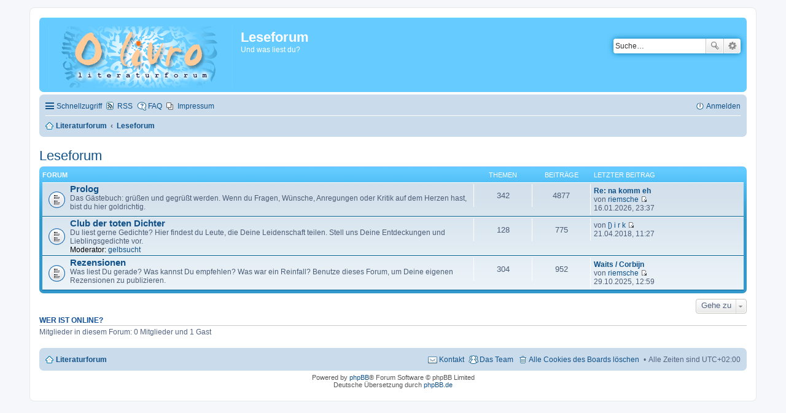

--- FILE ---
content_type: text/html; charset=UTF-8
request_url: http://www.literaturforum.net/viewforum.php?f=43&sid=0a97fcc6409d79104669223bb456717e
body_size: 4040
content:
<!DOCTYPE html>
<html dir="ltr" lang="de">
<head>
<meta charset="utf-8" />
<meta http-equiv="X-UA-Compatible" content="IE=edge">
<meta name="viewport" content="width=device-width, initial-scale=1" />

<title>O livro Literaturforum - Leseforum</title>

	<link rel="alternate" type="application/atom+xml" title="Feed - O livro Literaturforum" href="http://www.literaturforum.net/feed.php">							

<!--
	phpBB style name: prosilver
	Based on style:   prosilver (this is the default phpBB3 style)
	Original author:  Tom Beddard ( http://www.subBlue.com/ )
	Modified by:
-->

<link href="./styles/prosilver/theme/stylesheet.css?assets_version=30" rel="stylesheet">
<link href="./styles/prosilver/theme/de/stylesheet.css?assets_version=30" rel="stylesheet">
<link href="./styles/prosilver/theme/responsive.css?assets_version=30" rel="stylesheet" media="all and (max-width: 700px)">



<!--[if lte IE 9]>
	<link href="./styles/prosilver/theme/tweaks.css?assets_version=30" rel="stylesheet">
<![endif]-->


<link href="./ext/phpbbservices/smartfeed/styles/prosilver/theme/custom.css?assets_version=30" rel="stylesheet" type="text/css" media="screen" />
<link href="./ext/vse/abbc3/styles/all/theme/abbc3.min.css?assets_version=30" rel="stylesheet" type="text/css" media="screen" />



</head>
<body id="phpbb" class="nojs notouch section-viewforum ltr ">


<div id="wrap">
	<a id="top" class="anchor" accesskey="t"></a>
	<div id="page-header">
		<div class="headerbar" role="banner">
			<div class="inner">

			<div id="site-description">
				<a id="logo" class="logo" href="./index.php?sid=f63fafb7df9c19894d985287f67d0f43" title="Literaturforum"><span class="imageset site_logo"></span></a>
				<h1>Leseforum</h1>
				<p>Und was liest du?</p>
				<p class="skiplink"><a href="#start_here">Zum Inhalt</a></p>
			</div>

									<div id="search-box" class="search-box search-header" role="search">
				<form action="./search.php?sid=f63fafb7df9c19894d985287f67d0f43" method="get" id="search">
				<fieldset>
					<input name="keywords" id="keywords" type="search" maxlength="128" title="Suche nach Wörtern" class="inputbox search tiny" size="20" value="" placeholder="Suche…" />
					<button class="button icon-button search-icon" type="submit" title="Suche">Suche</button>
					<a href="./search.php?sid=f63fafb7df9c19894d985287f67d0f43" class="button icon-button search-adv-icon" title="Erweiterte Suche">Erweiterte Suche</a>
					<input type="hidden" name="sid" value="f63fafb7df9c19894d985287f67d0f43" />

				</fieldset>
				</form>
			</div>
			
			</div>
		</div>
				<div class="navbar" role="navigation">
	<div class="inner">

	<ul id="nav-main" class="linklist bulletin" role="menubar">

		<li id="quick-links" class="small-icon responsive-menu dropdown-container" data-skip-responsive="true">
			<a href="#" class="responsive-menu-link dropdown-trigger">Schnellzugriff</a>
			<div class="dropdown hidden">
				<div class="pointer"><div class="pointer-inner"></div></div>
				<ul class="dropdown-contents" role="menu">
					
											<li class="separator"></li>
																								<li class="small-icon icon-search-unanswered"><a href="./search.php?search_id=unanswered&amp;sid=f63fafb7df9c19894d985287f67d0f43" role="menuitem">Unbeantwortete Themen</a></li>
						<li class="small-icon icon-search-active"><a href="./search.php?search_id=active_topics&amp;sid=f63fafb7df9c19894d985287f67d0f43" role="menuitem">Aktive Themen</a></li>
						<li class="separator"></li>
						<li class="small-icon icon-search"><a href="./search.php?sid=f63fafb7df9c19894d985287f67d0f43" role="menuitem">Suche</a></li>
					
											<li class="separator"></li>
												<li class="small-icon icon-team"><a href="./memberlist.php?mode=team&amp;sid=f63fafb7df9c19894d985287f67d0f43" role="menuitem">Das Team</a></li>										<li class="separator"></li>

									</ul>
			</div>
		</li>

		<li class="small-icon icon-smartfeed no-bulletin"><a href="/app.php/smartfeed/ui?sid=f63fafb7df9c19894d985287f67d0f43">RSS</a></li>		<li class="small-icon icon-faq" data-skip-responsive="true"><a href="./faq.php?sid=f63fafb7df9c19894d985287f67d0f43" rel="help" title="Häufig gestellte Fragen" role="menuitem">FAQ</a></li>
					<li class="small-icon icon-pages icon-page-impressum no-bulletin">
			<a href="/app.php/page/impressum?sid=f63fafb7df9c19894d985287f67d0f43" title="Impressum" role="menuitem">Impressum</a>
		</li>
					
			<li class="small-icon icon-logout rightside"  data-skip-responsive="true"><a href="./ucp.php?mode=login&amp;sid=f63fafb7df9c19894d985287f67d0f43" title="Anmelden" accesskey="x" role="menuitem">Anmelden</a></li>
						</ul>

	<ul id="nav-breadcrumbs" class="linklist navlinks" role="menubar">
						<li class="small-icon icon-home breadcrumbs">
									<span class="crumb" itemtype="http://data-vocabulary.org/Breadcrumb" itemscope=""><a href="./index.php?sid=f63fafb7df9c19894d985287f67d0f43" accesskey="h" data-navbar-reference="index" itemprop="url"><span itemprop="title">Literaturforum</span></a></span>
											<span class="crumb" itemtype="http://data-vocabulary.org/Breadcrumb" itemscope="" data-forum-id="43"><a href="./viewforum.php?f=43&amp;sid=f63fafb7df9c19894d985287f67d0f43" itemprop="url"><span itemprop="title">Leseforum</span></a></span>
												</li>
		
					<li class="rightside responsive-search" style="display: none;"><a href="./search.php?sid=f63fafb7df9c19894d985287f67d0f43" title="Zeigt die erweiterten Suchoptionen an" role="menuitem">Suche</a></li>
		        <li class="rightside"></li>
	</ul>

	</div>
</div>
	</div>

	
	<a id="start_here" class="anchor"></a>
	<div id="page-body" role="main">
		
		<h2 class="forum-title"><a href="./viewforum.php?f=43&amp;sid=f63fafb7df9c19894d985287f67d0f43">Leseforum</a></h2>
<div>
	<!-- NOTE: remove the style="display: none" when you want to have the forum description on the forum body -->
	<div style="display: none !important;">Und was liest du?<br /></div>	</div>


	
	
				<div class="forabg">
			<div class="inner">
			<ul class="topiclist">
				<li class="header">
										<dl class="icon">
						<dt><div class="list-inner">Forum</div></dt>
						<dd class="topics">Themen</dd>
						<dd class="posts">Beiträge</dd>
						<dd class="lastpost"><span>Letzter Beitrag</span></dd>
					</dl>
									</li>
			</ul>
			<ul class="topiclist forums">
		
					<li class="row">
						<dl class="icon forum_read">
				<dt title="Keine ungelesenen Beiträge">
										<div class="list-inner">
						
												<a href="./viewforum.php?f=1&amp;sid=f63fafb7df9c19894d985287f67d0f43" class="forumtitle">Prolog</a>
						<br />Das Gästebuch: grüßen und gegrüßt werden. Wenn du Fragen, Wünsche, Anregungen oder Kritik auf dem Herzen hast, bist du hier goldrichtig.												
												<div class="responsive-show" style="display: none;">
															Themen: <strong>342</strong>
													</div>
											</div>
				</dt>
									<dd class="topics">342 <dfn>Themen</dfn></dd>
					<dd class="posts">4877 <dfn>Beiträge</dfn></dd>
					<dd class="lastpost"><span>
												<dfn>Letzter Beitrag</dfn>
																				<a href="./viewtopic.php?f=1&amp;p=39278&amp;sid=f63fafb7df9c19894d985287f67d0f43#p39278" title="Re: na komm eh" class="lastsubject">Re: na komm eh</a> <br />
						 
						von <a href="./memberlist.php?mode=viewprofile&amp;u=317&amp;sid=f63fafb7df9c19894d985287f67d0f43" class="username">riemsche</a>
						<a href="./viewtopic.php?f=1&amp;p=39278&amp;sid=f63fafb7df9c19894d985287f67d0f43#p39278"><span class="imageset icon_topic_latest" title="Neuester Beitrag">Neuester Beitrag</span></a> <br />16.01.2026, 23:37</span>
					</dd>
							</dl>
					</li>
			
	
	
			
					<li class="row">
						<dl class="icon forum_read">
				<dt title="Keine ungelesenen Beiträge">
										<div class="list-inner">
						
												<a href="./viewforum.php?f=3&amp;sid=f63fafb7df9c19894d985287f67d0f43" class="forumtitle">Club der toten Dichter</a>
						<br />Du liest gerne Gedichte? Hier findest du Leute, die Deine Leidenschaft teilen. Stell uns Deine Entdeckungen und Lieblingsgedichte vor.													<br /><strong>Moderator:</strong> <a href="./memberlist.php?mode=viewprofile&amp;u=16&amp;sid=f63fafb7df9c19894d985287f67d0f43" class="username">gelbsucht</a>
												
												<div class="responsive-show" style="display: none;">
															Themen: <strong>128</strong>
													</div>
											</div>
				</dt>
									<dd class="topics">128 <dfn>Themen</dfn></dd>
					<dd class="posts">775 <dfn>Beiträge</dfn></dd>
					<dd class="lastpost"><span>
												<dfn>Letzter Beitrag</dfn>
						 
						von <a href="./memberlist.php?mode=viewprofile&amp;u=432&amp;sid=f63fafb7df9c19894d985287f67d0f43" class="username">[) i r k</a>
						<a href="./viewtopic.php?f=3&amp;p=34662&amp;sid=f63fafb7df9c19894d985287f67d0f43#p34662"><span class="imageset icon_topic_latest" title="Neuester Beitrag">Neuester Beitrag</span></a> <br />21.04.2018, 11:27</span>
					</dd>
							</dl>
					</li>
			
	
	
			
					<li class="row">
						<dl class="icon forum_read">
				<dt title="Keine ungelesenen Beiträge">
										<div class="list-inner">
						
												<a href="./viewforum.php?f=4&amp;sid=f63fafb7df9c19894d985287f67d0f43" class="forumtitle">Rezensionen</a>
						<br />Was liest Du gerade? Was kannst Du empfehlen? Was war ein Reinfall? Benutze dieses Forum, um Deine eigenen Rezensionen zu publizieren.												
												<div class="responsive-show" style="display: none;">
															Themen: <strong>304</strong>
													</div>
											</div>
				</dt>
									<dd class="topics">304 <dfn>Themen</dfn></dd>
					<dd class="posts">952 <dfn>Beiträge</dfn></dd>
					<dd class="lastpost"><span>
												<dfn>Letzter Beitrag</dfn>
																				<a href="./viewtopic.php?f=4&amp;p=39187&amp;sid=f63fafb7df9c19894d985287f67d0f43#p39187" title="Waits / Corbijn" class="lastsubject">Waits / Corbijn</a> <br />
						 
						von <a href="./memberlist.php?mode=viewprofile&amp;u=317&amp;sid=f63fafb7df9c19894d985287f67d0f43" class="username">riemsche</a>
						<a href="./viewtopic.php?f=4&amp;p=39187&amp;sid=f63fafb7df9c19894d985287f67d0f43#p39187"><span class="imageset icon_topic_latest" title="Neuester Beitrag">Neuester Beitrag</span></a> <br />29.10.2025, 12:59</span>
					</dd>
							</dl>
					</li>
			
				</ul>

			</div>
		</div>
		



	





	<div class="dropdown-container dropdown-container-right dropdown-up dropdown-left dropdown-button-control" id="jumpbox">
		<span title="Gehe zu" class="dropdown-trigger button dropdown-select">
			Gehe zu		</span>
		<div class="dropdown hidden">
			<div class="pointer"><div class="pointer-inner"></div></div>
			<ul class="dropdown-contents">
																			<li><a href="./viewforum.php?f=43&amp;sid=f63fafb7df9c19894d985287f67d0f43">Leseforum</a></li>
																<li>&nbsp; &nbsp;<a href="./viewforum.php?f=1&amp;sid=f63fafb7df9c19894d985287f67d0f43">Prolog</a></li>
																<li>&nbsp; &nbsp;<a href="./viewforum.php?f=3&amp;sid=f63fafb7df9c19894d985287f67d0f43">Club der toten Dichter</a></li>
																<li>&nbsp; &nbsp;<a href="./viewforum.php?f=4&amp;sid=f63fafb7df9c19894d985287f67d0f43">Rezensionen</a></li>
																<li><a href="./viewforum.php?f=41&amp;sid=f63fafb7df9c19894d985287f67d0f43">Textwerkstatt</a></li>
																<li>&nbsp; &nbsp;<a href="./viewforum.php?f=6&amp;sid=f63fafb7df9c19894d985287f67d0f43">Gedichte</a></li>
																<li>&nbsp; &nbsp;<a href="./viewforum.php?f=7&amp;sid=f63fafb7df9c19894d985287f67d0f43">Texte</a></li>
																<li>&nbsp; &nbsp;<a href="./viewforum.php?f=11&amp;sid=f63fafb7df9c19894d985287f67d0f43">Kunst und Handwerk</a></li>
																<li><a href="./viewforum.php?f=44&amp;sid=f63fafb7df9c19894d985287f67d0f43">Inspiration</a></li>
																<li>&nbsp; &nbsp;<a href="./viewforum.php?f=10&amp;sid=f63fafb7df9c19894d985287f67d0f43">Songs &amp; Lyrics</a></li>
																<li>&nbsp; &nbsp;<a href="./viewforum.php?f=9&amp;sid=f63fafb7df9c19894d985287f67d0f43">Schauspiel</a></li>
																<li>&nbsp; &nbsp;<a href="./viewforum.php?f=32&amp;sid=f63fafb7df9c19894d985287f67d0f43">Artwork</a></li>
																<li><a href="./viewforum.php?f=45&amp;sid=f63fafb7df9c19894d985287f67d0f43">The Off</a></li>
																<li>&nbsp; &nbsp;<a href="./viewforum.php?f=8&amp;sid=f63fafb7df9c19894d985287f67d0f43">Webseiten</a></li>
																<li>&nbsp; &nbsp;<a href="./viewforum.php?f=12&amp;sid=f63fafb7df9c19894d985287f67d0f43">Schwarzes Brett</a></li>
																<li>&nbsp; &nbsp;<a href="./viewforum.php?f=20&amp;sid=f63fafb7df9c19894d985287f67d0f43">Epilog</a></li>
										</ul>
		</div>
	</div>


	<div class="stat-block online-list">
		<h3>Wer ist online?</h3>
		<p>Mitglieder in diesem Forum: 0 Mitglieder und 1 Gast</p>
	</div>


			</div>


<div id="page-footer" role="contentinfo">
	<div class="navbar" role="navigation">
	<div class="inner">

	<ul id="nav-footer" class="linklist bulletin" role="menubar">
		<li class="small-icon icon-home breadcrumbs">
									<span class="crumb"><a href="./index.php?sid=f63fafb7df9c19894d985287f67d0f43" data-navbar-reference="index">Literaturforum</a></span>
					</li>
		
				<li class="rightside">Alle Zeiten sind <abbr title="UTC+2">UTC+02:00</abbr></li>
							<li class="small-icon icon-delete-cookies rightside"><a href="./ucp.php?mode=delete_cookies&amp;sid=f63fafb7df9c19894d985287f67d0f43" data-ajax="true" data-refresh="true" role="menuitem">Alle Cookies des Boards löschen</a></li>
									<li class="small-icon icon-team rightside" data-last-responsive="true"><a href="./memberlist.php?mode=team&amp;sid=f63fafb7df9c19894d985287f67d0f43" role="menuitem">Das Team</a></li>				<li class="small-icon icon-contact rightside" data-last-responsive="true"><a href="./memberlist.php?mode=contactadmin&amp;sid=f63fafb7df9c19894d985287f67d0f43" role="menuitem">Kontakt</a></li>	</ul>

	</div>
</div>

	<div class="copyright">
				Powered by <a href="https://www.phpbb.com/">phpBB</a>&reg; Forum Software &copy; phpBB Limited
		<br />Deutsche Übersetzung durch <a href="https://www.phpbb.de/">phpBB.de</a>							</div>

	<div id="darkenwrapper" data-ajax-error-title="AJAX-Fehler" data-ajax-error-text="Bei der Verarbeitung deiner Anfrage ist ein Fehler aufgetreten." data-ajax-error-text-abort="Der Benutzer hat die Anfrage abgebrochen." data-ajax-error-text-timeout="Bei deiner Anfrage ist eine Zeitüberschreitung aufgetreten. Bitte versuche es erneut." data-ajax-error-text-parsererror="Bei deiner Anfrage ist etwas falsch gelaufen und der Server hat eine ungültige Antwort zurückgegeben.">
		<div id="darken">&nbsp;</div>
	</div>

	<div id="phpbb_alert" class="phpbb_alert" data-l-err="Fehler" data-l-timeout-processing-req="Bei der Anfrage ist eine Zeitüberschreitung aufgetreten.">
		<a href="#" class="alert_close"></a>
		<h3 class="alert_title">&nbsp;</h3><p class="alert_text"></p>
	</div>
	<div id="phpbb_confirm" class="phpbb_alert">
		<a href="#" class="alert_close"></a>
		<div class="alert_text"></div>
	</div>
</div>

</div>

<div>
	<a id="bottom" class="anchor" accesskey="z"></a>
	<img src="./cron.php?cron_type=cron.task.core.tidy_sessions&amp;sid=f63fafb7df9c19894d985287f67d0f43" width="1" height="1" alt="cron" /></div>

<script type="text/javascript" src="./assets/javascript/jquery.min.js?assets_version=30"></script>
<script type="text/javascript" src="./assets/javascript/core.js?assets_version=30"></script>


<script type="text/javascript" src="./styles/prosilver/template/forum_fn.js?assets_version=30"></script>

<script type="text/javascript" src="./styles/prosilver/template/ajax.js?assets_version=30"></script>

<script type="text/javascript" src="./ext/vse/abbc3/styles/all/template/js/abbc3.min.js?assets_version=30"></script>




</body>
</html>
